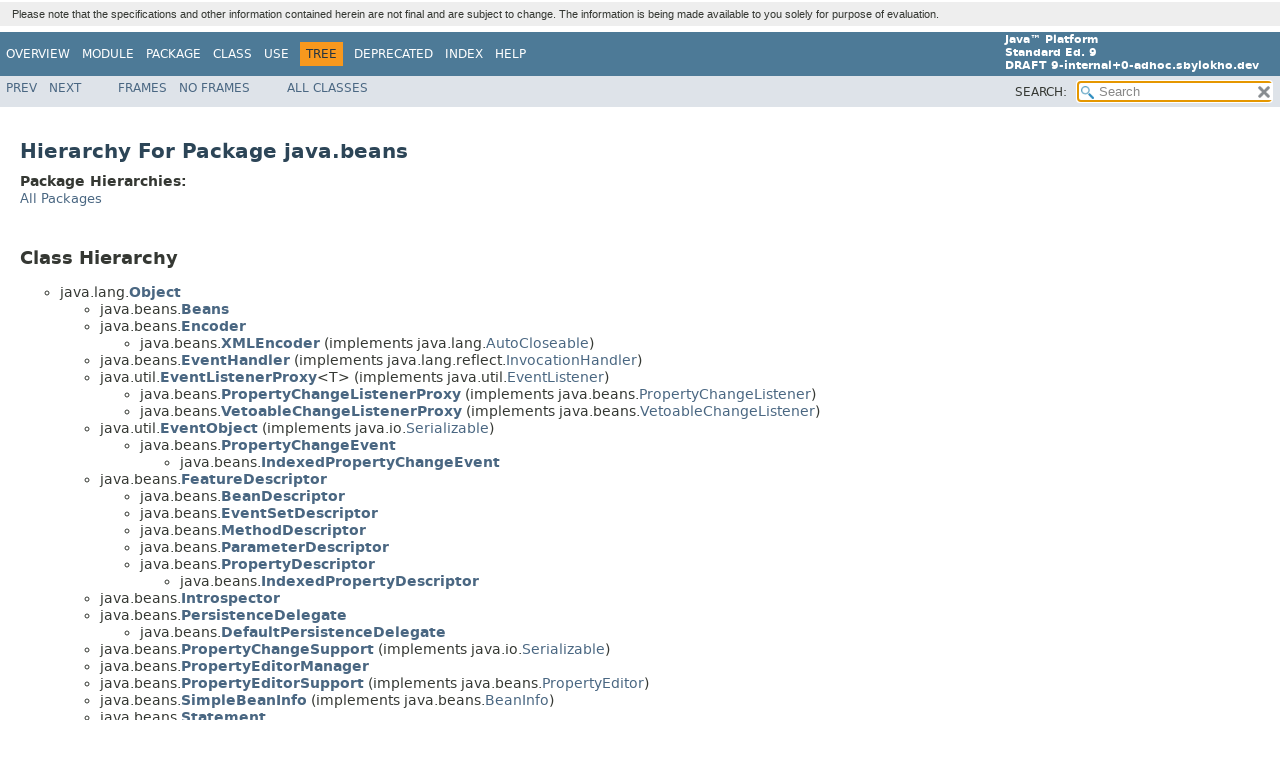

--- FILE ---
content_type: text/html
request_url: https://cr.openjdk.org/~serb/8180326/api.01/java/beans/package-tree.html
body_size: 3158
content:
<!DOCTYPE HTML>
<!-- NewPage -->
<html lang="en">
<head>
<!-- Generated by javadoc -->
<title>java.beans Class Hierarchy (Java Platform SE 9 [ad-hoc build])</title>
<meta http-equiv="Content-Type" content="text/html; charset=utf-8">
<link rel="stylesheet" type="text/css" href="../../stylesheet.css" title="Style">
<link rel="stylesheet" type="text/css" href="../../jquery/jquery-ui.css" title="Style">
<script type="text/javascript" src="../../script.js"></script>
<script type="text/javascript" src="../../jquery/jszip/dist/jszip.min.js"></script>
<script type="text/javascript" src="../../jquery/jszip-utils/dist/jszip-utils.min.js"></script>
<!--[if IE]>
<script type="text/javascript" src="../../jquery/jszip-utils/dist/jszip-utils-ie.min.js"></script>
<![endif]-->
<script type="text/javascript" src="../../jquery/jquery-1.10.2.js"></script>
<script type="text/javascript" src="../../jquery/jquery-ui.js"></script>
</head>
<body>
<script type="text/javascript"><!--
    try {
        if (location.href.indexOf('is-external=true') == -1) {
            parent.document.title="java.beans Class Hierarchy (Java Platform SE 9 [ad-hoc build])";
        }
    }
    catch(err) {
    }
//-->
var pathtoroot = "../../";loadScripts(document, 'script');</script>
<noscript>
<div>JavaScript is disabled on your browser.</div>
</noscript>
<header role="banner">
<nav role="navigation">
<div class="fixedNav"><div style="background-color: #EEEEEE"><div style="padding: 6px; margin-top: 2px; margin-bottom: 6px; margin-left: 6px; margin-right: 6px; text-align: justify; font-size: 80%; font-family: Helvetica, Arial, sans-serif; font-weight: normal;">Please note that the specifications and other information contained herein are not final and are subject to change. The information is being made available to you solely for purpose of evaluation.</div></div>
<!-- ========= START OF TOP NAVBAR ======= -->
<div class="topNav"><a id="navbar.top">
<!--   -->
</a>
<div class="skipNav"><a href="#skip.navbar.top" title="Skip navigation links">Skip navigation links</a></div>
<a id="navbar.top.firstrow">
<!--   -->
</a>
<ul class="navList" title="Navigation">
<li><a href="../../overview-summary.html">Overview</a></li>
<li><a href="../../java.desktop-summary.html">Module</a></li>
<li><a href="package-summary.html">Package</a></li>
<li>Class</li>
<li>Use</li>
<li class="navBarCell1Rev">Tree</li>
<li><a href="../../deprecated-list.html">Deprecated</a></li>
<li><a href="../../index-files/index-1.html">Index</a></li>
<li><a href="../../help-doc.html">Help</a></li>
</ul>
<div class="aboutLanguage"><strong>Java&trade;&nbsp;Platform<br>Standard&nbsp;Ed.&nbsp;9</strong><br><strong>DRAFT&nbsp;9-internal+0-adhoc.sbylokho.dev</strong></div>
</div>
<div class="subNav">
<ul class="navList">
<li><a href="../../java/awt/print/package-tree.html">Prev</a></li>
<li><a href="../../java/beans/beancontext/package-tree.html">Next</a></li>
</ul>
<ul class="navList">
<li><a href="../../index.html?java/beans/package-tree.html" target="_top">Frames</a></li>
<li><a href="package-tree.html" target="_top">No&nbsp;Frames</a></li>
</ul>
<ul class="navList" id="allclasses_navbar_top">
<li><a href="../../allclasses-noframe.html">All&nbsp;Classes</a></li>
</ul>
<ul class="navListSearch">
<li><span>SEARCH:&nbsp;</span>
<input type="text" id="search" value=" " disabled="disabled">
<input type="reset" id="reset" value=" " disabled="disabled">
</li>
</ul>
<div>
<script type="text/javascript"><!--
  allClassesLink = document.getElementById("allclasses_navbar_top");
  if(window==top) {
    allClassesLink.style.display = "block";
  }
  else {
    allClassesLink.style.display = "none";
  }
  //-->
</script>
<noscript>
<div>JavaScript is disabled on your browser.</div>
</noscript>
</div>
<a id="skip.navbar.top">
<!--   -->
</a></div>
<!-- ========= END OF TOP NAVBAR ========= -->
</div>
<div class="navPadding">&nbsp;</div>
<script type="text/javascript"><!--
$('.navPadding').css('padding-top', $('.fixedNav').css("height"));
//-->
</script>
</nav>
</header>
<main role="main">
<div class="header">
<h1 class="title">Hierarchy For Package java.beans</h1>
<span class="packageHierarchyLabel">Package Hierarchies:</span>
<ul class="horizontal">
<li><a href="../../overview-tree.html">All Packages</a></li>
</ul>
</div>
<div class="contentContainer">
<section role="region">
<h2 title="Class Hierarchy">Class Hierarchy</h2>
<ul>
<li class="circle">java.lang.<a href="../../java/lang/Object.html" title="class in java.lang"><span class="typeNameLink">Object</span></a>
<ul>
<li class="circle">java.beans.<a href="../../java/beans/Beans.html" title="class in java.beans"><span class="typeNameLink">Beans</span></a></li>
<li class="circle">java.beans.<a href="../../java/beans/Encoder.html" title="class in java.beans"><span class="typeNameLink">Encoder</span></a>
<ul>
<li class="circle">java.beans.<a href="../../java/beans/XMLEncoder.html" title="class in java.beans"><span class="typeNameLink">XMLEncoder</span></a> (implements java.lang.<a href="../../java/lang/AutoCloseable.html" title="interface in java.lang">AutoCloseable</a>)</li>
</ul>
</li>
<li class="circle">java.beans.<a href="../../java/beans/EventHandler.html" title="class in java.beans"><span class="typeNameLink">EventHandler</span></a> (implements java.lang.reflect.<a href="../../java/lang/reflect/InvocationHandler.html" title="interface in java.lang.reflect">InvocationHandler</a>)</li>
<li class="circle">java.util.<a href="../../java/util/EventListenerProxy.html" title="class in java.util"><span class="typeNameLink">EventListenerProxy</span></a>&lt;T&gt; (implements java.util.<a href="../../java/util/EventListener.html" title="interface in java.util">EventListener</a>)
<ul>
<li class="circle">java.beans.<a href="../../java/beans/PropertyChangeListenerProxy.html" title="class in java.beans"><span class="typeNameLink">PropertyChangeListenerProxy</span></a> (implements java.beans.<a href="../../java/beans/PropertyChangeListener.html" title="interface in java.beans">PropertyChangeListener</a>)</li>
<li class="circle">java.beans.<a href="../../java/beans/VetoableChangeListenerProxy.html" title="class in java.beans"><span class="typeNameLink">VetoableChangeListenerProxy</span></a> (implements java.beans.<a href="../../java/beans/VetoableChangeListener.html" title="interface in java.beans">VetoableChangeListener</a>)</li>
</ul>
</li>
<li class="circle">java.util.<a href="../../java/util/EventObject.html" title="class in java.util"><span class="typeNameLink">EventObject</span></a> (implements java.io.<a href="../../java/io/Serializable.html" title="interface in java.io">Serializable</a>)
<ul>
<li class="circle">java.beans.<a href="../../java/beans/PropertyChangeEvent.html" title="class in java.beans"><span class="typeNameLink">PropertyChangeEvent</span></a>
<ul>
<li class="circle">java.beans.<a href="../../java/beans/IndexedPropertyChangeEvent.html" title="class in java.beans"><span class="typeNameLink">IndexedPropertyChangeEvent</span></a></li>
</ul>
</li>
</ul>
</li>
<li class="circle">java.beans.<a href="../../java/beans/FeatureDescriptor.html" title="class in java.beans"><span class="typeNameLink">FeatureDescriptor</span></a>
<ul>
<li class="circle">java.beans.<a href="../../java/beans/BeanDescriptor.html" title="class in java.beans"><span class="typeNameLink">BeanDescriptor</span></a></li>
<li class="circle">java.beans.<a href="../../java/beans/EventSetDescriptor.html" title="class in java.beans"><span class="typeNameLink">EventSetDescriptor</span></a></li>
<li class="circle">java.beans.<a href="../../java/beans/MethodDescriptor.html" title="class in java.beans"><span class="typeNameLink">MethodDescriptor</span></a></li>
<li class="circle">java.beans.<a href="../../java/beans/ParameterDescriptor.html" title="class in java.beans"><span class="typeNameLink">ParameterDescriptor</span></a></li>
<li class="circle">java.beans.<a href="../../java/beans/PropertyDescriptor.html" title="class in java.beans"><span class="typeNameLink">PropertyDescriptor</span></a>
<ul>
<li class="circle">java.beans.<a href="../../java/beans/IndexedPropertyDescriptor.html" title="class in java.beans"><span class="typeNameLink">IndexedPropertyDescriptor</span></a></li>
</ul>
</li>
</ul>
</li>
<li class="circle">java.beans.<a href="../../java/beans/Introspector.html" title="class in java.beans"><span class="typeNameLink">Introspector</span></a></li>
<li class="circle">java.beans.<a href="../../java/beans/PersistenceDelegate.html" title="class in java.beans"><span class="typeNameLink">PersistenceDelegate</span></a>
<ul>
<li class="circle">java.beans.<a href="../../java/beans/DefaultPersistenceDelegate.html" title="class in java.beans"><span class="typeNameLink">DefaultPersistenceDelegate</span></a></li>
</ul>
</li>
<li class="circle">java.beans.<a href="../../java/beans/PropertyChangeSupport.html" title="class in java.beans"><span class="typeNameLink">PropertyChangeSupport</span></a> (implements java.io.<a href="../../java/io/Serializable.html" title="interface in java.io">Serializable</a>)</li>
<li class="circle">java.beans.<a href="../../java/beans/PropertyEditorManager.html" title="class in java.beans"><span class="typeNameLink">PropertyEditorManager</span></a></li>
<li class="circle">java.beans.<a href="../../java/beans/PropertyEditorSupport.html" title="class in java.beans"><span class="typeNameLink">PropertyEditorSupport</span></a> (implements java.beans.<a href="../../java/beans/PropertyEditor.html" title="interface in java.beans">PropertyEditor</a>)</li>
<li class="circle">java.beans.<a href="../../java/beans/SimpleBeanInfo.html" title="class in java.beans"><span class="typeNameLink">SimpleBeanInfo</span></a> (implements java.beans.<a href="../../java/beans/BeanInfo.html" title="interface in java.beans">BeanInfo</a>)</li>
<li class="circle">java.beans.<a href="../../java/beans/Statement.html" title="class in java.beans"><span class="typeNameLink">Statement</span></a>
<ul>
<li class="circle">java.beans.<a href="../../java/beans/Expression.html" title="class in java.beans"><span class="typeNameLink">Expression</span></a></li>
</ul>
</li>
<li class="circle">java.lang.<a href="../../java/lang/Throwable.html" title="class in java.lang"><span class="typeNameLink">Throwable</span></a> (implements java.io.<a href="../../java/io/Serializable.html" title="interface in java.io">Serializable</a>)
<ul>
<li class="circle">java.lang.<a href="../../java/lang/Exception.html" title="class in java.lang"><span class="typeNameLink">Exception</span></a>
<ul>
<li class="circle">java.beans.<a href="../../java/beans/IntrospectionException.html" title="class in java.beans"><span class="typeNameLink">IntrospectionException</span></a></li>
<li class="circle">java.beans.<a href="../../java/beans/PropertyVetoException.html" title="class in java.beans"><span class="typeNameLink">PropertyVetoException</span></a></li>
</ul>
</li>
</ul>
</li>
<li class="circle">java.beans.<a href="../../java/beans/VetoableChangeSupport.html" title="class in java.beans"><span class="typeNameLink">VetoableChangeSupport</span></a> (implements java.io.<a href="../../java/io/Serializable.html" title="interface in java.io">Serializable</a>)</li>
<li class="circle">java.beans.<a href="../../java/beans/XMLDecoder.html" title="class in java.beans"><span class="typeNameLink">XMLDecoder</span></a> (implements java.lang.<a href="../../java/lang/AutoCloseable.html" title="interface in java.lang">AutoCloseable</a>)</li>
</ul>
</li>
</ul>
</section>
<section role="region">
<h2 title="Interface Hierarchy">Interface Hierarchy</h2>
<ul>
<li class="circle">java.beans.<a href="../../java/beans/AppletInitializer.html" title="interface in java.beans"><span class="typeNameLink">AppletInitializer</span></a></li>
<li class="circle">java.beans.<a href="../../java/beans/BeanInfo.html" title="interface in java.beans"><span class="typeNameLink">BeanInfo</span></a></li>
<li class="circle">java.beans.<a href="../../java/beans/Customizer.html" title="interface in java.beans"><span class="typeNameLink">Customizer</span></a></li>
<li class="circle">java.beans.<a href="../../java/beans/DesignMode.html" title="interface in java.beans"><span class="typeNameLink">DesignMode</span></a></li>
<li class="circle">java.util.<a href="../../java/util/EventListener.html" title="interface in java.util"><span class="typeNameLink">EventListener</span></a>
<ul>
<li class="circle">java.beans.<a href="../../java/beans/PropertyChangeListener.html" title="interface in java.beans"><span class="typeNameLink">PropertyChangeListener</span></a></li>
<li class="circle">java.beans.<a href="../../java/beans/VetoableChangeListener.html" title="interface in java.beans"><span class="typeNameLink">VetoableChangeListener</span></a></li>
</ul>
</li>
<li class="circle">java.beans.<a href="../../java/beans/ExceptionListener.html" title="interface in java.beans"><span class="typeNameLink">ExceptionListener</span></a></li>
<li class="circle">java.beans.<a href="../../java/beans/PropertyEditor.html" title="interface in java.beans"><span class="typeNameLink">PropertyEditor</span></a></li>
<li class="circle">java.beans.<a href="../../java/beans/Visibility.html" title="interface in java.beans"><span class="typeNameLink">Visibility</span></a></li>
</ul>
</section>
<section role="region">
<h2 title="Annotation Type Hierarchy">Annotation Type Hierarchy</h2>
<ul>
<li class="circle">java.beans.<a href="../../java/beans/BeanProperty.html" title="annotation in java.beans"><span class="typeNameLink">BeanProperty</span></a> (implements java.lang.annotation.<a href="../../java/lang/annotation/Annotation.html" title="interface in java.lang.annotation">Annotation</a>)</li>
<li class="circle">java.beans.<a href="../../java/beans/ConstructorProperties.html" title="annotation in java.beans"><span class="typeNameLink">ConstructorProperties</span></a> (implements java.lang.annotation.<a href="../../java/lang/annotation/Annotation.html" title="interface in java.lang.annotation">Annotation</a>)</li>
<li class="circle">java.beans.<a href="../../java/beans/JavaBean.html" title="annotation in java.beans"><span class="typeNameLink">JavaBean</span></a> (implements java.lang.annotation.<a href="../../java/lang/annotation/Annotation.html" title="interface in java.lang.annotation">Annotation</a>)</li>
<li class="circle">java.beans.<a href="../../java/beans/Transient.html" title="annotation in java.beans"><span class="typeNameLink">Transient</span></a> (implements java.lang.annotation.<a href="../../java/lang/annotation/Annotation.html" title="interface in java.lang.annotation">Annotation</a>)</li>
</ul>
</section>
</div>
</main>
<footer role="contentinfo">
<nav role="navigation">
<!-- ======= START OF BOTTOM NAVBAR ====== -->
<div class="bottomNav"><a id="navbar.bottom">
<!--   -->
</a>
<div class="skipNav"><a href="#skip.navbar.bottom" title="Skip navigation links">Skip navigation links</a></div>
<a id="navbar.bottom.firstrow">
<!--   -->
</a>
<ul class="navList" title="Navigation">
<li><a href="../../overview-summary.html">Overview</a></li>
<li><a href="../../java.desktop-summary.html">Module</a></li>
<li><a href="package-summary.html">Package</a></li>
<li>Class</li>
<li>Use</li>
<li class="navBarCell1Rev">Tree</li>
<li><a href="../../deprecated-list.html">Deprecated</a></li>
<li><a href="../../index-files/index-1.html">Index</a></li>
<li><a href="../../help-doc.html">Help</a></li>
</ul>
<div class="aboutLanguage"><strong>Java&trade;&nbsp;Platform<br>Standard&nbsp;Ed.&nbsp;9</strong><br><strong>DRAFT&nbsp;9-internal+0-adhoc.sbylokho.dev</strong></div>
</div>
<div class="subNav">
<ul class="navList">
<li><a href="../../java/awt/print/package-tree.html">Prev</a></li>
<li><a href="../../java/beans/beancontext/package-tree.html">Next</a></li>
</ul>
<ul class="navList">
<li><a href="../../index.html?java/beans/package-tree.html" target="_top">Frames</a></li>
<li><a href="package-tree.html" target="_top">No&nbsp;Frames</a></li>
</ul>
<ul class="navList" id="allclasses_navbar_bottom">
<li><a href="../../allclasses-noframe.html">All&nbsp;Classes</a></li>
</ul>
<div>
<script type="text/javascript"><!--
  allClassesLink = document.getElementById("allclasses_navbar_bottom");
  if(window==top) {
    allClassesLink.style.display = "block";
  }
  else {
    allClassesLink.style.display = "none";
  }
  //-->
</script>
<noscript>
<div>JavaScript is disabled on your browser.</div>
</noscript>
</div>
<a id="skip.navbar.bottom">
<!--   -->
</a></div>
<!-- ======== END OF BOTTOM NAVBAR ======= -->
</nav>
<p class="legalCopy"><small><span style="font-size:smaller"> <a href="http://bugreport.java.com/bugreport/">Submit a bug or feature</a><br> For further API reference and developer documentation, see <a href="http://www.oracle.com/pls/topic/lookup?ctx=javase9&id=homepage/index.html" target="_blank">Java SE Documentation</a>. That documentation contains more detailed, developer-targeted descriptions, with conceptual overviews, definitions of terms, workarounds, and working code examples.<br> Java is a trademark or registered trademark of Oracle and/or its affiliates in the US and other countries.<br> <a href="../../../legal/cpyr.html">Copyright</a> &copy; 1993, 2017, Oracle and/or its affiliates. 500 Oracle Parkway<br>Redwood Shores, CA 94065 USA. All rights reserved. Use is subject to <a href="http://www.oracle.com/technetwork/java/javase/terms/license/java9speclicense.html">license terms</a>. Also see the <a href="http://www.oracle.com/technetwork/java/redist-137594.html">documentation redistribution policy</a>. <br><strong>DRAFT 9-internal+0-adhoc.sbylokho.dev</strong></span></small></p>
</footer>
</body>
</html>


--- FILE ---
content_type: application/javascript
request_url: https://cr.openjdk.org/~serb/8180326/api.01/module-search-index.js
body_size: 1517
content:
moduleSearchIndex = [{"l":"java.activation"},{"l":"java.base"},{"l":"java.compiler"},{"l":"java.corba"},{"l":"java.datatransfer"},{"l":"java.desktop"},{"l":"java.instrument"},{"l":"java.logging"},{"l":"java.management"},{"l":"java.management.rmi"},{"l":"java.naming"},{"l":"java.prefs"},{"l":"java.rmi"},{"l":"java.scripting"},{"l":"java.se"},{"l":"java.se.ee"},{"l":"java.security.jgss"},{"l":"java.security.sasl"},{"l":"java.smartcardio"},{"l":"java.sql"},{"l":"java.sql.rowset"},{"l":"java.transaction"},{"l":"java.xml"},{"l":"java.xml.bind"},{"l":"java.xml.crypto"},{"l":"java.xml.ws"},{"l":"java.xml.ws.annotation"},{"l":"jdk.accessibility"},{"l":"jdk.attach"},{"l":"jdk.charsets"},{"l":"jdk.compiler"},{"l":"jdk.crypto.cryptoki"},{"l":"jdk.crypto.ec"},{"l":"jdk.dynalink"},{"l":"jdk.editpad"},{"l":"jdk.httpserver"},{"l":"jdk.incubator.httpclient"},{"l":"jdk.jartool"},{"l":"jdk.javadoc"},{"l":"jdk.jcmd"},{"l":"jdk.jconsole"},{"l":"jdk.jdeps"},{"l":"jdk.jdi"},{"l":"jdk.jdwp.agent"},{"l":"jdk.jfr"},{"l":"jdk.jlink"},{"l":"jdk.jshell"},{"l":"jdk.jsobject"},{"l":"jdk.jstatd"},{"l":"jdk.localedata"},{"l":"jdk.management"},{"l":"jdk.management.agent"},{"l":"jdk.management.cmm"},{"l":"jdk.management.jfr"},{"l":"jdk.management.resource"},{"l":"jdk.naming.dns"},{"l":"jdk.naming.rmi"},{"l":"jdk.net"},{"l":"jdk.pack"},{"l":"jdk.policytool"},{"l":"jdk.rmic"},{"l":"jdk.scripting.nashorn"},{"l":"jdk.sctp"},{"l":"jdk.security.auth"},{"l":"jdk.security.jgss"},{"l":"jdk.snmp"},{"l":"jdk.xml.dom"},{"l":"jdk.zipfs"}]